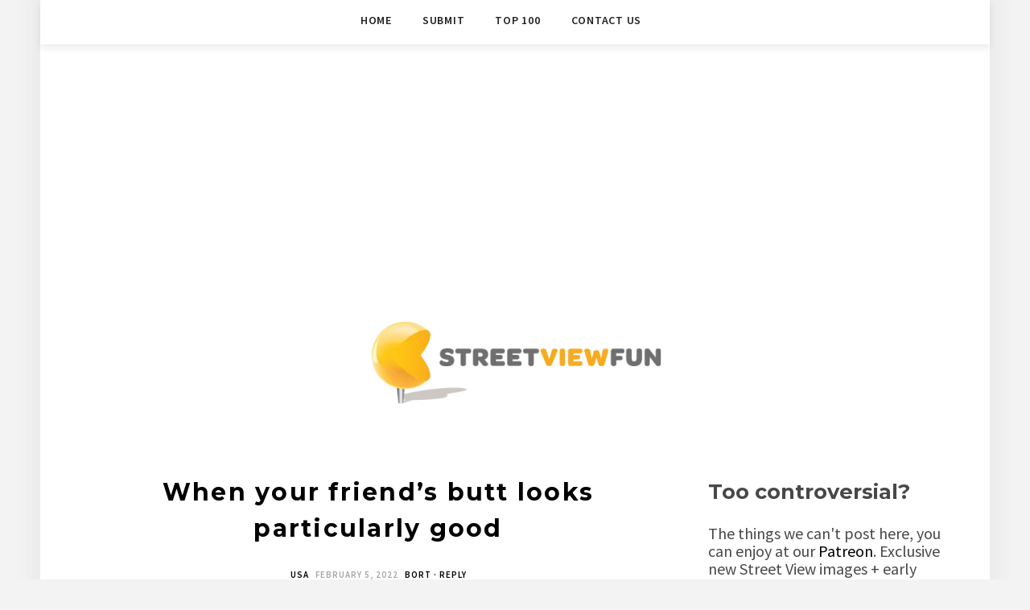

--- FILE ---
content_type: text/html; charset=utf-8
request_url: https://www.google.com/recaptcha/api2/aframe
body_size: 269
content:
<!DOCTYPE HTML><html><head><meta http-equiv="content-type" content="text/html; charset=UTF-8"></head><body><script nonce="hSArm8jGZDh2GEzWBx1jEA">/** Anti-fraud and anti-abuse applications only. See google.com/recaptcha */ try{var clients={'sodar':'https://pagead2.googlesyndication.com/pagead/sodar?'};window.addEventListener("message",function(a){try{if(a.source===window.parent){var b=JSON.parse(a.data);var c=clients[b['id']];if(c){var d=document.createElement('img');d.src=c+b['params']+'&rc='+(localStorage.getItem("rc::a")?sessionStorage.getItem("rc::b"):"");window.document.body.appendChild(d);sessionStorage.setItem("rc::e",parseInt(sessionStorage.getItem("rc::e")||0)+1);localStorage.setItem("rc::h",'1768703169586');}}}catch(b){}});window.parent.postMessage("_grecaptcha_ready", "*");}catch(b){}</script></body></html>